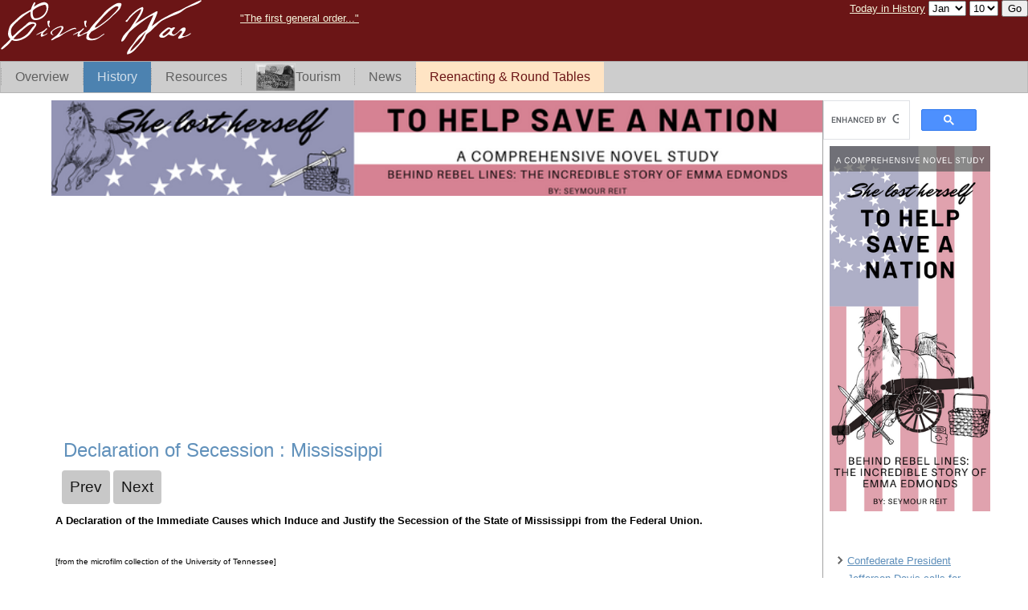

--- FILE ---
content_type: text/html; charset=utf-8
request_url: https://www.civilwar.com/history/significant-people-of-the-war/confederate-government/148335-declaration-of-secession-mississippi.html
body_size: 12443
content:
<!DOCTYPE html>
<html dir="ltr" lang="en-gb">
<head>
    <meta http-equiv="content-type" content="text/html; charset=utf-8" />
	<meta name="keywords" content="Declaration of Secession : Mississippi, Resources, Confederate Government" />
	<meta name="description" content="Declaration of Secession : Mississippi,Resources.Confederate Government" />
	<meta name="generator" content="Joomla! - Open Source Content Management" />
	<title>Declaration of Secession : Mississippi</title>
	<script type="application/json" class="joomla-script-options new">{"csrf.token":"4d498c23a4fd357039fee8aaacc665ac","system.paths":{"root":"","base":""}}</script>
	<script src="/media/jui/js/jquery.min.js?85b8155e98b89298059f137fcb14a1c7" type="text/javascript"></script>
	<script src="/media/jui/js/jquery-noconflict.js?85b8155e98b89298059f137fcb14a1c7" type="text/javascript"></script>
	<script src="/media/jui/js/jquery-migrate.min.js?85b8155e98b89298059f137fcb14a1c7" type="text/javascript"></script>
	<script src="/media/jui/js/bootstrap.min.js?85b8155e98b89298059f137fcb14a1c7" type="text/javascript"></script>
	<script src="/media/system/js/mootools-core.js?85b8155e98b89298059f137fcb14a1c7" type="text/javascript"></script>
	<script src="/media/system/js/core.js?85b8155e98b89298059f137fcb14a1c7" type="text/javascript"></script>
	<script src="/media/system/js/mootools-more.js?85b8155e98b89298059f137fcb14a1c7" type="text/javascript"></script>
	<script src="/media/system/js/caption.js?85b8155e98b89298059f137fcb14a1c7" type="text/javascript"></script>
	<script type="text/javascript">
jQuery(function($){ initTooltips(); $("body").on("subform-row-add", initTooltips); function initTooltips (event, container) { container = container || document;$(container).find(".hasTooltip").tooltip({"html": true,"container": "body"});} });jQuery(function($) {
			 $('.hasTip').each(function() {
				var title = $(this).attr('title');
				if (title) {
					var parts = title.split('::', 2);
					var mtelement = document.id(this);
					mtelement.store('tip:title', parts[0]);
					mtelement.store('tip:text', parts[1]);
				}
			});
			var JTooltips = new Tips($('.hasTip').get(), {"maxTitleChars": 50,"fixed": false});
		});jQuery(window).on('load',  function() {
				new JCaption('img.caption');
			});
	</script>

    <link rel="stylesheet" href="/templates/system/css/system.css" />
    <link rel="stylesheet" href="/templates/system/css/general.css" />
    <!-- Created by Artisteer v4.3.0.60745 -->
    
    
    <meta name="viewport" content="initial-scale = 1.0, maximum-scale = 1.0, user-scalable = no, width = device-width" />

    <!--[if lt IE 9]><script src="https://html5shiv.googlecode.com/svn/trunk/html5.js"></script><![endif]-->
    <link rel="stylesheet" href="/templates/menu_2015_09_01_2_column/css/template.css" media="screen" type="text/css" />
    <!--[if lte IE 7]><link rel="stylesheet" href="/templates/menu_2015_09_01_2_column/css/template.ie7.css" media="screen" /><![endif]-->
    <link rel="stylesheet" href="/templates/menu_2015_09_01_2_column/css/template.responsive.css" media="all" type="text/css" />


    <script>if ('undefined' != typeof jQuery) document._artxJQueryBackup = jQuery;</script>
<script src="/templates/menu_2015_09_01_2_column/jquery.js"></script>
    <script>jQuery.noConflict();</script>

    <script src="/templates/menu_2015_09_01_2_column/script.js"></script>
    <script src="/templates/menu_2015_09_01_2_column/script.responsive.js"></script>
    <script src="/templates/menu_2015_09_01_2_column/modules.js"></script>
        <script>if (document._artxJQueryBackup) jQuery = document._artxJQueryBackup;</script>
    <link rel="stylesheet" href="/templates/menu_2015_09_01_2_column/css/premierinternet.css" type="text/css" />
<script type='text/javascript'>
  (function() {
    var useSSL = 'https:' == document.location.protocol;
    var src = (useSSL ? 'https:' : 'http:') +
        '//www.googletagservices.com/tag/js/gpt.js';
    document.write('<scr' + 'ipt src="' + src + '"></scr' + 'ipt>');
  })();
</script>
<script async src="//pagead2.googlesyndication.com/pagead/js/adsbygoogle.js"></script>
<script>
     (adsbygoogle = window.adsbygoogle || []).push({
          google_ad_client: "ca-pub-3178631646405544",
          enable_page_level_ads: true
     });
</script>
</head>
<body>
<script>
  (function(i,s,o,g,r,a,m){i['GoogleAnalyticsObject']=r;i[r]=i[r]||function(){
  (i[r].q=i[r].q||[]).push(arguments)},i[r].l=1*new Date();a=s.createElement(o),
  m=s.getElementsByTagName(o)[0];a.async=1;a.src=g;m.parentNode.insertBefore(a,m)
  })(window,document,'script','//www.google-analytics.com/analytics.js','ga');
  ga('create', 'UA-3846634-1', 'auto');
  ga('send', 'pageview');
</script>
<div id="art-main">
<header class="art-header">
  <div style="width:100%;margin:auto;">
    <div style="max-width:260px;float:left;padding:0px;">
      <h1 class="art-headline">
        <a href="/"><img src="/images/headers/civilwar_new_white.png" style="width:100%;max-width:250px;"></a>
	  </h1>
    </div>
     <!-- begin nostyle -->
<div class="art-nostyle first-general-order">
<!-- begin nostyle content -->


<div class="custom first-general-order"  >
	<div style="text-align: center; max-width: 300px; margin: auto;"><a href="/558-uncategorised/148612-general-order-respecting-the-observance-of-the-sabbath.html"><br /></a><a href="/558-uncategorised/148612-general-order-respecting-the-observance-of-the-sabbath.html">"The first general order..."</a><a href="/558-uncategorised/148612-general-order-respecting-the-observance-of-the-sabbath.html"></a>
</div>
<!-- "The first general order issued by the Father of his Country after the Declaration of Independence indicates the spirit in which our institutions were founded and should ever be defended."--></div>
<!-- end nostyle content -->
</div>
<!-- end nostyle -->
		<div class="moduletable today_in_history">

		
			

<div class="custom today_in_history"  >
	<p> 
<FORM method='get' action='/today-in-history.html'><a href="/today-in-history.html?m=1&d=10" style="vertical-align:-5%;">Today in History</a>:<SELECT name="m" title="jump day" class="today-in-history">
<OPTION value='1'  SELECTED>Jan</OPTION>
<OPTION value='2' >Feb</OPTION>
<OPTION value='3' >Mar</OPTION>
<OPTION value='4' >Apr</OPTION>
<OPTION value='5' >May</OPTION>
<OPTION value='6' >Jun</OPTION>
<OPTION value='7' >Jul</OPTION>
<OPTION value='8' >Aug</OPTION>
<OPTION value='9' >Sep</OPTION>
<OPTION value='10' >Oct</OPTION>
<OPTION value='11' >Nov</OPTION>
<OPTION value='12' >Dec</OPTION>
</SELECT>
<SELECT name="d" class="today-in-history">
<OPTION value="1">1</OPTION>
<OPTION value="2">2</OPTION>
<OPTION value="3">3</OPTION>
<OPTION value="4">4</OPTION>
<OPTION value="5">5</OPTION>
<OPTION value="6">6</OPTION>
<OPTION value="7">7</OPTION>
<OPTION value="8">8</OPTION>
<OPTION value="9">9</OPTION>
<OPTION value="10" SELECTED>10</OPTION>
<OPTION value="11">11</OPTION>
<OPTION value="12">12</OPTION>
<OPTION value="13">13</OPTION>
<OPTION value="14">14</OPTION>
<OPTION value="15">15</OPTION>
<OPTION value="16">16</OPTION>
<OPTION value="17">17</OPTION>
<OPTION value="18">18</OPTION>
<OPTION value="19">19</OPTION>
<OPTION value="20">20</OPTION>
<OPTION value="21">21</OPTION>
<OPTION value="22">22</OPTION>
<OPTION value="23">23</OPTION>
<OPTION value="24">24</OPTION>
<OPTION value="25">25</OPTION>
<OPTION value="26">26</OPTION>
<OPTION value="27">27</OPTION>
<OPTION value="28">28</OPTION>
<OPTION value="29">29</OPTION>
<OPTION value="30">30</OPTION>
<OPTION value="31">31</OPTION>
</SELECT>
<INPUT type="submit" value="Go">
</FORM>
 
 
</p></div>

		</div>

	  </div>
    <div class="art-shapes">
    </div>

<nav class="art-nav pos1 pos28 pos29 top-menu-div">
    <div class="art-nav-inner">
		<div class="moduletable_menu">

		
			<ul class="art-hmenu top-menu"><li class="item-1059"><a class=" item-1509" href="/"><img class="art-menu-image" src="/images/menu_icons/CW_Logo.png" alt="Home" />Home</a></li><li class="item-62 deeper parent"><a href="/overview.html">Overview</a><ul><li class="item-44 deeper parent"><a href="/overview/causes.html">Causes</a><ul><li class="item-86"><a href="/overview/causes/economic.html">Economic</a></li><li class="item-46"><a href="/overview/causes/political.html">Political</a></li><li class="item-47"><a href="/overview/causes/slavery.html">Slavery</a></li><li class="item-1753"><a href="/overview/causes/states-rights.html">States Rights</a></li></ul></li><li class="item-55"><a href="/overview/timeline-18354.html">Timeline</a></li><li class="item-67 deeper parent"><a href="/overview/slavery.html">Slavery in Detail</a><ul><li class="item-83"><a href="/overview/slavery/history-of-slavery-20307.html">History of Slavery</a></li><li class="item-84"><a href="/overview/slavery/slavery-and-the-union-78613.html">Slavery and the Union</a></li><li class="item-85"><a href="/overview/slavery/african-american-soldiers-39065.html">African American Soldiers</a></li><li class="item-82"><a href="/overview/slavery/abolition-and-slavery-14497.html">Abolition and Slavery</a></li></ul></li></ul></li><li class="item-1467 active deeper parent"><a class=" active">History</a><ul><li class="item-3 deeper parent"><a href="/history/battles.html">Battles</a><ul><li class="item-48"><a href="/history/battles/battle-summaries-19937.html">Battle Summaries</a></li><li class="item-49"><a href="/history/battles/official-record-report-84543.html">Official Record Report</a></li><li class="item-51"><a href="/history/battles/battlefields-16272.html">Battlefields</a></li><li class="item-1034"><a href="/history/battles/personal-accounts.html">Personal Accounts</a></li></ul></li><li class="item-1484 active deeper parent"><a class=" active" href="/history/significant-people-of-the-war.html">Significant People of the War</a><ul><li class="item-1485"><a href="/history/significant-people-of-the-war/medal-of-honor-recipients.html">Medal of Honor Recipients</a></li><li class="item-1486"><a href="/history/significant-people-of-the-war/union-generals.html">Union Generals</a></li><li class="item-1487"><a href="/history/significant-people-of-the-war/union-women.html">Union Women</a></li><li class="item-1488"><a href="/history/significant-people-of-the-war/union-government.html">Union Government</a></li><li class="item-1489"><a href="/history/significant-people-of-the-war/union-others.html">Union Others</a></li><li class="item-1490"><a href="/history/significant-people-of-the-war/confederate-generals.html">Confederate Generals</a></li><li class="item-1491"><a href="/history/significant-people-of-the-war/confederate-women.html">Confederate Women</a></li><li class="item-1492 current active"><a class=" active" href="/history/significant-people-of-the-war/confederate-government.html">Confederate Government</a></li><li class="item-1493"><a href="/history/significant-people-of-the-war/confederate-others.html">Confederate Others</a></li></ul></li><li class="item-1494 deeper parent"><a class="separator">Order of Battle</a><ul><li class="item-286 deeper parent"><a class="separator">Union Forces</a><ul><li class="item-288"><a href="/history/order-of-battle/union-forces-31893/army-of-the-potomac-6512.html">Army of the Potomac</a></li><li class="item-25"><a href="/history/order-of-battle/union-forces-31893/union-navy.html">Union Navy</a></li></ul></li><li class="item-287 deeper parent"><a class="separator">Confederate Forces</a><ul><li class="item-68"><a href="/history/order-of-battle/confederate-forces-9041/confederate-navy.html">Confederate Navy</a></li></ul></li></ul></li><li class="item-15 deeper parent"><a href="/history/weapons-44543.html">Weapons</a><ul><li class="item-270"><a href="/history/weapons-44543/railroads-79476.html">Railroads</a></li><li class="item-271"><a href="/history/weapons-44543/small-arms-94493.html">Small Arms</a></li><li class="item-272"><a href="/history/weapons-44543/observation-balloons-13305.html">Observation Balloons</a></li></ul></li><li class="item-1511 deeper parent"><a>Religion</a><ul><li class="item-1512"><a href="/history/religion/sermons.html">Sermons</a></li></ul></li><li class="item-63 deeper parent"><a href="/history/soldier-life-85851.html">Soldier Life</a><ul><li class="item-28"><a href="/history/soldier-life-85851/music-6601.html">Music</a></li></ul></li></ul></li><li class="item-52 deeper parent"><a title="[col=180][col=300]" href="/resources.html">Resources</a><ul><li class="item-54 deeper parent"><a href="/resources/government-77630.html">Government Documents</a><ul><li class="item-282"><a href="/resources/government-77630/confederate-states-of-america-government-documents-65078.html">Confederate Documents</a></li></ul></li><li class="item-70"><a href="/resources/battle-map-27475.html">Battle Map</a></li><li class="item-6 deeper parent"><a href="/resources/forteachers-1812.html">For Teachers</a><ul><li class="item-95 deeper parent"><a class="separator">States Alabama to Florida</a><ul><li class="item-96 deeper parent"><a class="separator">Alabama</a><ul><li class="item-99"><a href="http://alex.state.al.us/browseallStand.php" target="_blank">Alabama Education Standards</a></li><li class="item-100 deeper parent"><a href="/resources/forteachers-1812/states-alabama-to-florida/alabama-57960/education-resources-66756.html">Education Resources</a><ul><li class="item-101"><a href="http://alex.state.al.us/index.php" target="_blank">Alabama Learning Exchange - ALEX</a></li></ul></li><li class="item-102"><a href="http://www.alsde.edu/html/home.asp" target="_blank">Alabama State Department of Education</a></li></ul></li><li class="item-103 deeper parent"><a class="separator">Alaska</a><ul><li class="item-154"><a href="http://www.eed.state.ak.us/standards/" target="_blank">Alaska  Education Standards</a></li><li class="item-155"><a href="http://www.eed.state.ak.us/" target="_blank">Alaska Department of Education &amp; Early Development</a></li></ul></li><li class="item-104 deeper parent"><a class="separator">Arizona</a><ul><li class="item-156"><a href="http://www.ade.state.az.us/standards/contentstandards.asp">Arizona Education Standards</a></li><li class="item-157"><a href="http://www.ade.state.az.us/">Arizona Department of Education Home Page</a></li></ul></li><li class="item-105 deeper parent"><a class="separator">Arkansas</a><ul><li class="item-158"><a href="http://arkansased.org/rules/rules_current.html">Arkansas Education Standards</a></li><li class="item-159 deeper parent"><a href="/resources/forteachers-1812/states-alabama-to-florida/arkansas-66130/education-resources-26708.html">Education Resources</a><ul><li class="item-160"><a href="http://www.soskids.arkansas.gov/" target="_blank">Arkansas - Traveler's Guide to Arkansas</a></li></ul></li><li class="item-161"><a href="http://arkansased.org/" target="_blank">Arkansas Department of Education - ArkansasEd.org</a></li></ul></li><li class="item-106 deeper parent"><a class="separator">California</a><ul><li class="item-162"><a href="http://www.cde.ca.gov/be/st/ss/" target="_blank">California Education Standards</a></li><li class="item-163"><a href="http://www.cde.ca.gov/" target="_blank">California Department of Education</a></li></ul></li><li class="item-107 deeper parent"><a class="separator">Colorado</a><ul><li class="item-164"><a href="http://www.cde.state.co.us/cdeassess/documents/OSA/k12_standards.html" target="_blank">Colorado Education Standards</a></li><li class="item-165"><a href="http://www.cde.state.co.us/" target="_blank">Colorado Department of Education Home Page</a></li></ul></li><li class="item-108 deeper parent"><a class="separator">Connecticut</a><ul><li class="item-166"><a href="http://www.sde.ct.gov/sde/cwp/view.asp?a=2618&amp;Q=320954&amp;sdePNavCtr=|#45443" target="_blank">Connecticut Education Standards</a></li><li class="item-167"><a href="http://www.sde.ct.gov/sde/site/default.asp" target="_blank">Connecticut State Department of Education</a></li></ul></li><li class="item-109 deeper parent"><a class="separator">Delaware</a><ul><li class="item-168"><a href="http://www.doe.k12.de.us/infosuites/staff/ci/" target="_blank">Delaware Education Standards</a></li><li class="item-169"><a href="http://www.doe.k12.de.us/" target="_blank">Delaware Department of Education [DEDOE Home]</a></li></ul></li><li class="item-110 deeper parent"><a class="separator">District of Columbia</a><ul><li class="item-170"><a href="http://www.k12.dc.us/Teachingandlearning/Standards_by_Subject_Area.htm" target="_blank">District of Columbia Education Standards</a></li><li class="item-171"><a href="http://www.k12.dc.us/" target="_blank">District of Columbia Public Schools (DCPS)</a></li></ul></li><li class="item-111 deeper parent"><a class="separator">Florida</a><ul><li class="item-172"><a href="http://www.floridastandards.org/index.aspx" target="_blank">Florida Education Standards</a></li><li class="item-173"><a href="http://www.fldoe.org/" target="_blank">Florida Department of Education Home</a></li></ul></li></ul></li><li class="item-1024 deeper parent"><a class="separator">States Georgia to Louisiana</a><ul><li class="item-112 deeper parent"><a class="separator">Georgia</a><ul><li class="item-174"><a href="http://www.georgiastandards.org/" target="_blank">Georgia Education Standards</a></li><li class="item-175"><a href="http://www.doe.k12.ga.us/" target="_blank">Georgia Department of Education</a></li></ul></li><li class="item-113 deeper parent"><a class="separator">Hawaii</a><ul><li class="item-176"><a href="http://www.hcps.k12.hi.us/" target="_blank">Hawaii Education Standards</a></li><li class="item-177"><a href="http://doe.k12.hi.us/index.html" target="_blank">Hawaii Public Schools</a></li><li class="item-178"><a href="http://www.hais.org/" target="_blank">Hawaii Association of Independent Schools (HAIS)</a></li></ul></li><li class="item-114 deeper parent"><a class="separator">Idaho</a><ul><li class="item-179"><a href="http://www.sde.idaho.gov/site/content_standards/" target="_blank">Idaho Education Standards</a></li><li class="item-180"><a href="http://www.sde.idaho.gov/" target="_blank">Idaho State Department of Education</a></li></ul></li><li class="item-115 deeper parent"><a class="separator">Illinois</a><ul><li class="item-181"><a href="http://www.isbe.state.il.us/ils/" target="_blank">Illinois Education Standards</a></li><li class="item-182"><a href="http://www.isbe.net/" target="_blank">Illinois State Board of Education Home Page</a></li></ul></li><li class="item-116 deeper parent"><a class="separator">Indiana</a><ul><li class="item-183"><a href="http://dc.doe.in.gov/Standards/AcademicStandards/index.shtml" target="_blank">Indiana Education Standards</a></li><li class="item-184"><a href="http://www.in.gov/education.htm" target="_blank">Indiana Department of Education &amp; Training</a></li></ul></li><li class="item-117 deeper parent"><a class="separator">Iowa</a><ul><li class="item-185"><a href="http://www.iowa.gov/educate/index.php?option=com_content&amp;task=view&amp;id=674&amp;Itemid=1249" target="_blank">Iowa Education Standards</a></li><li class="item-186"><a href="http://www.iowa.gov/educate/" target="_blank">Iowa Department of Education</a></li></ul></li><li class="item-118 deeper parent"><a class="separator">Kansas</a><ul><li class="item-187"><a href="http://www.ksde.org/Default.aspx?tabid=1678" target="_blank">Kansas Education Standards</a></li><li class="item-188"><a href="http://www.ksde.org/" target="_blank">Kansas Department of Educaiton</a></li></ul></li><li class="item-119 deeper parent"><a class="separator">Kentucky</a><ul><li class="item-189"><a href="http://www.education.ky.gov/KDE/Administrative+Resources/School+Improvement/Standards+and+Indicators+for+School+Improvement/" target="_blank">Kentucky Education Standards</a></li><li class="item-190"><a href="http://www.education.ky.gov/KDE/" target="_blank">Kentucky Department of Education</a></li></ul></li><li class="item-120 deeper parent"><a class="separator">Louisiana</a><ul><li class="item-191"><a href="http://www.doe.state.la.us/lde/saa/1819.html" target="_blank">Louisiana  Education Standards</a></li><li class="item-192"><a href="http://www.doe.state.la.us/" target="_blank">Louisiana Department of Education</a></li></ul></li></ul></li><li class="item-1025 deeper parent"><a class="separator">States Maine to Nevada</a><ul><li class="item-121 deeper parent"><a class="separator">Maine</a><ul><li class="item-193"><a href="http://www.maine.gov/education/standards.htm" target="_blank">Maine Education Standards</a></li><li class="item-194"><a href="http://www.maine.gov/education/index.shtml" target="_blank">Maine Department of Education</a></li></ul></li><li class="item-122 deeper parent"><a class="separator">Maryland</a><ul><li class="item-195"><a href="http://www.mdk12.org/instruction/curriculum/index.html" target="_blank">Maryland Education Standards</a></li><li class="item-196"><a href="http://www.marylandpublicschools.org/msde" target="_blank">Maryland State Department of Education</a></li><li class="item-197"><a href="http://www.mdk12.org/" target="_blank">Maryland School Improvement</a></li></ul></li><li class="item-123 deeper parent"><a class="separator">Massachusetts</a><ul><li class="item-198"><a href="http://www.doe.mass.edu/frameworks/current.html" target="_blank">Massachusetts Education Standards</a></li><li class="item-199"><a href="http://www.doe.mass.edu/" target="_blank">Massachusetts Department of Elementary and Secondary Education</a></li></ul></li><li class="item-124 deeper parent"><a class="separator">Michigan</a><ul><li class="item-200"><a href="http://www.michigan.gov/mde/0,1607,7-140-28753---,00.html" target="_blank">Michigan Education Standards</a></li><li class="item-203"><a href="http://www.michigan.gov/mde/" target="_blank">Michigan Department of Education</a></li></ul></li><li class="item-125 deeper parent"><a class="separator">Minnesota</a><ul><li class="item-202"><a href="http://education.state.mn.us/MDE/Academic_Excellence/Academic_Standards/index.html" target="_blank">Minnesota Education Standards</a></li><li class="item-204"><a href="http://education.state.mn.us/MDE/index.html" target="_blank">Minnesota Department of Education</a></li></ul></li><li class="item-126 deeper parent"><a class="separator">Mississippi</a><ul><li class="item-205"><a href="http://www.mde.k12.ms.us/acad/id/curriculum/Curr.htm" target="_blank">Mississippi Education Standards</a></li><li class="item-206"><a href="http://www.mde.k12.ms.us/" target="_blank">Mississippi Department of Education</a></li></ul></li><li class="item-127 deeper parent"><a class="separator">Missouri</a><ul><li class="item-207"><a href="http://www.dese.mo.gov/standards/" target="_blank">Missouri Education Standards</a></li><li class="item-208"><a href="http://www.dese.mo.gov/" target="_blank">Missouri Department of Elementary and Secondary Education</a></li></ul></li><li class="item-128 deeper parent"><a class="separator">Montana</a><ul><li class="item-209"><a href="http://www.opi.state.mt.us/Accred/cStandards.html" target="_blank">Montana Education Standards</a></li><li class="item-210"><a href="http://www.opi.state.mt.us/" target="_blank">Montana Office of Public Instruction</a></li></ul></li><li class="item-129 deeper parent"><a class="separator">Nebraska</a><ul><li class="item-211"><a href="http://www.nde.state.ne.us/ndestandards/AcademicStandards.htm" target="_blank">Nebraska Education Standards</a></li><li class="item-212"><a href="http://www.nde.state.ne.us/" target="_blank">Nebraska Department of Education</a></li></ul></li><li class="item-130 deeper parent"><a class="separator">Nevada</a><ul><li class="item-213"><a href="http://www.doe.nv.gov/standards.html" target="_blank">Nevada Education Standards</a></li><li class="item-214"><a href="http://nde.doe.nv.gov/" target="_blank">Nevada Department of Education</a></li></ul></li></ul></li><li class="item-1026 deeper parent"><a class="separator">States New Hampshire to Oregon</a><ul><li class="item-131 deeper parent"><a class="separator">New Hampshire</a><ul><li class="item-215"><a href="http://www.nheon.org/frameworks/matrix.php" target="_blank">New Hampshire Education Standards</a></li><li class="item-216"><a href="http://www.ed.state.nh.us/education/" target="_blank">New Hampshire Department of Education</a></li></ul></li><li class="item-132 deeper parent"><a class="separator">New Jersey</a><ul><li class="item-217"><a href="http://www.state.nj.us/education/cccs/" target="_blank">New Jersey Education Standards</a></li><li class="item-218"><a href="http://www.state.nj.us/education/" target="_blank">New Jersey Department of Education</a></li></ul></li><li class="item-133 deeper parent"><a class="separator">New Mexico</a><ul><li class="item-219"><a href="http://www.ped.state.nm.us/nmStandards.html" target="_blank">New Mexico Education Standards</a></li><li class="item-220"><a href="http://www.ped.state.nm.us/" target="_blank">New Mexico Public Education Department</a></li></ul></li><li class="item-134 deeper parent"><a class="separator">New York</a><ul><li class="item-221"><a href="http://www.emsc.nysed.gov/deputy/Documents/learnstandards.htm" target="_blank">New York Education Standards</a></li><li class="item-222"><a href="http://www.emsc.nysed.gov/" target="_blank">New York State Elementary, Middle, Secondary and Continuing Education</a></li></ul></li><li class="item-135 deeper parent"><a class="separator">North Carolina</a><ul><li class="item-223"><a href="http://www.ncpublicschools.org/curriculum/" target="_blank">North Carolina Education Standards</a></li><li class="item-224"><a href="http://www.ncpublicschools.org/" target="_blank">North Carolina Public Schools</a></li></ul></li><li class="item-136 deeper parent"><a class="separator">North Dakota</a><ul><li class="item-225"><a href="http://www.dpi.state.nd.us/standard/content.shtm" target="_blank">North Dakota Education Standards</a></li><li class="item-226"><a href="http://www.nd.gov/category.htm?id=70" target="_blank">North Dakota State Government - Education</a></li></ul></li><li class="item-137 deeper parent"><a class="separator">Ohio</a><ul><li class="item-227"><a href="http://www.ode.state.oh.us/GD/Templates/Pages/ODE/ODEDetail.aspx?Page=3&amp;TopicRelationID=1222&amp;Content=56203" target="_blank">Ohio Education Standards</a></li><li class="item-228"><a href="http://esb.ode.state.oh.us/" target="_blank">Ohio Educator Standards Board</a></li><li class="item-229"><a href="http://www.ode.state.oh.us/" target="_blank">Ohio Department of Education</a></li></ul></li><li class="item-138 deeper parent"><a class="separator">Oklahoma</a><ul><li class="item-230"><a href="http://www.ok.gov/3518/2677/2723/" target="_blank">Oklahoma Education Standards</a></li><li class="item-231"><a href="http://www.ok.gov/3518/" target="_blank">Oklahoma Department of Education</a></li><li class="item-232"><a href="http://www.ok.gov/3518/2677/" target="_blank">Oklahoma K-12 Education</a></li></ul></li><li class="item-139 deeper parent"><a class="separator">Oregon</a><ul><li class="item-233"><a href="http://www.ode.state.or.us/search/results/?id=53" target="_blank">Oregon Education Standards</a></li><li class="item-234"><a href="http://www.ode.state.or.us/" target="_blank">Oregon Department of Education</a></li></ul></li></ul></li><li class="item-1027 deeper parent"><a class="separator">States Pennsylvania to Utah</a><ul><li class="item-140 deeper parent"><a class="separator">Pennsylvania</a><ul><li class="item-235"><a href="http://www.pacode.com/secure/data/022/chapter4/s4.83.html" target="_blank">Pennsylvania Education Standards</a></li><li class="item-236"><a href="http://www.pde.state.pa.us/pde_internet/site/default.asp" target="_blank">Pennsylvania Department of Education</a></li></ul></li><li class="item-141 deeper parent"><a class="separator">Rhode Island</a><ul><li class="item-237"><a href="http://www.ride.ri.gov/instruction/stand_frameworks_default.aspx" target="_blank">Rhode Island Education Standards</a></li><li class="item-238"><a href="http://www.ride.ri.gov/" target="_blank">Rhode Island Department of Elementary and Secondary Education</a></li></ul></li><li class="item-142 deeper parent"><a class="separator">South Carolina</a><ul><li class="item-239"><a href="http://ed.sc.gov/agency/Standards-and-Learning/Academic-Standards/old/cso/" target="_blank">South Carolina Education Standards</a></li><li class="item-240"><a href="http://ed.sc.gov/" target="_blank">South Carolina Department of Education</a></li></ul></li><li class="item-143 deeper parent"><a class="separator">South Dakota</a><ul><li class="item-241"><a href="http://doe.sd.gov/contentstandards/" target="_blank">South Dakota Education Standards</a></li><li class="item-242"><a href="http://doe.sd.gov/" target="_blank">South Dakota Department of Education</a></li></ul></li><li class="item-144 deeper parent"><a class="separator">Tennessee</a><ul><li class="item-243"><a href="http://www.state.tn.us/education/ci/curriculum.shtml" target="_blank">Tennessee Education Standards</a></li><li class="item-244"><a href="http://www.state.tn.us/education/" target="_blank">Tennessee Department of Education Home Page</a></li></ul></li><li class="item-145 deeper parent"><a class="separator">Texas</a><ul><li class="item-245"><a href="http://www.tea.state.tx.us/teks/" target="_blank">Texas Education Standards</a></li><li class="item-246"><a href="http://www.tea.state.tx.us/" target="_blank">Texas Education Agency</a></li></ul></li><li class="item-146 deeper parent"><a class="separator">Utah</a><ul><li class="item-247"><a href="http://www.uen.org/core/" target="_blank">Utah Education Standards</a></li><li class="item-248"><a href="http://www.schools.utah.gov/curr/core/" target="_blank">Utah Core Curriculum</a></li><li class="item-249"><a href="http://www.schools.utah.gov/" target="_blank">Utah State Office of Education - USOE</a></li></ul></li></ul></li><li class="item-1028 deeper parent"><a class="separator">States Vermont to Wyoming</a><ul><li class="item-147 deeper parent"><a class="separator">Vermont</a><ul><li class="item-250"><a href="http://education.vermont.gov/new/html/pubs/framework.html" target="_blank">Vermont Education Standards</a></li><li class="item-251"><a href="http://education.vermont.gov/" target="_blank">Vermont Department of Education</a></li></ul></li><li class="item-148 deeper parent"><a class="separator">Virginia</a><ul><li class="item-252"><a href="http://www.doe.virginia.gov/VDOE/Superintendent/Sols/home.shtml" target="_blank">Virginia Education Standards</a></li><li class="item-253"><a href="http://www.doe.virginia.gov/" target="_blank">Virginia Department of Education</a></li></ul></li><li class="item-149 deeper parent"><a class="separator">Washington</a><ul><li class="item-254"><a href="http://www.k12.wa.us/CurriculumInstruct/EALR_GLE.aspx" target="_blank">Washington Education Standards</a></li><li class="item-255"><a href="http://www.k12.wa.us/" target="_blank">Washington Office of Superintendent of Public Instruction</a></li></ul></li><li class="item-150 deeper parent"><a class="separator">West Virginia</a><ul><li class="item-256"><a href="http://wveis.k12.wv.us/Teach21/public/cso/cso.cfm" target="_blank">West Virginia Education Standards</a></li><li class="item-257"><a href="http://www.wv.gov/education/students/Pages/default.aspx" target="_blank">West Virginia Department of Education</a></li></ul></li><li class="item-151 deeper parent"><a class="separator">Wisconsin</a><ul><li class="item-258"><a href="http://dpi.wi.gov/sig/assessment/index.html" target="_blank">Wisconsin Education Standards</a></li><li class="item-259"><a href="http://dpi.wi.gov/index.html" target="_blank">Wisconsin Department of Public Instruction</a></li></ul></li><li class="item-152 deeper parent"><a class="separator">Wyoming</a><ul><li class="item-260"><a href="http://www.k12.wy.us/SAA/standards.asp" target="_blank">Wyoming Education Standards</a></li><li class="item-261"><a href="http://www.k12.wy.us/index.asp" target="_blank">Wyoming Department of Education</a></li></ul></li></ul></li><li class="item-262"><a href="/resources/forteachers-1812/lesson-plans.html">Lesson Plans</a></li><li class="item-263"><a href="/resources/forteachers-1812/using-civilwarcom-as-a-reference-50122.html">Using CivilWar.com as a Reference</a></li></ul></li><li class="item-1583"><a href="/resources/links.html">Links</a></li><li class="item-1495 deeper parent"><a href="/resources/reference-material.html">Reference Material</a><ul><li class="item-1080 deeper parent"><a href="/resources/reference-material/official-record.html">Official Record</a><ul><li class="item-1081"><a href="/resources/reference-material/official-record/campaigns.html">Browse Record by Campaigns</a></li></ul></li><li class="item-1498"><a href="/resources/reference-material/dyer-s-compendium.html">Dyer's Compendium</a></li><li class="item-1499"><a href="/resources/reference-material/harper-s-weekly.html">Harper's Weekly</a></li><li class="item-1501"><a href="/resources/reference-material/1860-census.html">1860 Census</a></li><li class="item-283"><a href="/resources/reference-material/regimental-and-other-histories-69780.html">Regimental and Other Histories</a></li><li class="item-1504"><a href="/resources/reference-material/fox-s-regimental-losses-in-the-american-civil-war.html">Fox's Regimental Losses In The American Civil War</a></li><li class="item-53"><a href="/resources/reference-material/letters.html">Letters</a></li><li class="item-58 deeper parent"><a href="/resources/reference-material/benson-j-lossing-s-histories.html">Lossing's Histories</a><ul><li class="item-1509"><a href="/resources/reference-material/benson-j-lossing-s-histories/lossing-s-pictorial-history-of-the-united-states.html">Lossing's Pictorial History of the United States</a></li></ul></li><li class="item-1029 deeper parent"><a class="separator">E-Books</a><ul><li class="item-1030"><a href="/resources/reference-material/e-books/detailed-minutiae-of-solder-life-in-the-army-of-northern-virginia-1861-1865.html">Detailed Minutiae of Solder Life in the Army of Northern Virginia, 1861-1865</a></li><li class="item-1031"><a href="/resources/reference-material/e-books/the-american-indian-as-participant-in-the-civil-war.html">The American Indian as Participant in the Civil War</a></li><li class="item-1032"><a href="/resources/reference-material/e-books/army-life-in-a-black-regiment.html">Army Life in a Black Regiment</a></li><li class="item-1033"><a href="/resources/reference-material/e-books/war-from-the-inside.html">War from the Inside</a></li><li class="item-1689"><a href="/resources/reference-material/e-books/history-of-the-eighty-sixth-regiment-illinois-volunteer-infantry-during-its-term-of-service.html">History of the Eighty-sixth Regiment, Illinois Volunteer Infantry, during its term of service</a></li></ul></li><li class="item-65"><a href="/resources/reference-material/history-of-the-united-states-by-e-benjamin-andrews-volume-iii-1499.html">History of the United States by E. Benjamin Andrews Volume III</a></li><li class="item-66"><a href="/resources/reference-material/history-of-the-united-states-by-e-benjamin-andrews-volume-iv-19781.html">History of the United States by E. Benjamin Andrews Volume IV</a></li></ul></li><li class="item-21"><a href="/resources/photographs-45234.html">Photographs</a></li><li class="item-1814"><a href="/resources/the-photographic-history-of-the-civil-war.html">The Photographic History of the Civil War</a></li></ul></li><li class="item-17 deeper parent"><a href="/travel.html"><img class="art-menu-image" src="/images/menu_icons/HW_Wagon.png" alt="Tourism" />Tourism</a><ul><li class="item-32"><a href="/travel/monuments-42480.html">Monuments</a></li><li class="item-37"><a href="/travel/battlefields-38107.html">Battlefields</a></li><li class="item-33"><a href="/travel/cemeteries-35597.html">Cemeteries</a></li><li class="item-35"><a href="/travel/forts-27138.html">Forts</a></li></ul></li><li class="item-5"><a href="/news.html">News</a></li><li class="item-1468 deeper parent"><a class="menu_reenacting">Reenacting &amp; Round Tables</a><ul><li class="item-1469"><a href="/reenacting-round-tables/civil-war-round-tables.html">Civil War Round Tables</a></li></ul></li></ul>
		</div>

	        </div>
    </nav>

</header>
<div class="margins5">
<div class="art-sheet clearfix">
            <div class="art-layout-wrapper">
                <div class="art-content-layout">
                    <div class="art-content-layout-row">
                        <div class="art-layout-cell art-content">
<!-- begin nostyle -->
<div class="art-nostyle top_banner">
<!-- begin nostyle content -->
<div class="bannergroup top_banner">

	<div class="banneritem">
																																																																			<a
							href="/component/banners/click/444.html" target="_blank" rel="noopener noreferrer"
							title="Smart Simple Behind Rebel Lines top">
							<img
								src="https://www.civilwar.com/images/banners/Behind_Rebel_Lines_Long_Banner_Ad.png"
								alt="Novel study: Behind Rebel Lines"
																							/>
						</a>
																<div class="clr"></div>
	</div>

</div>
<!-- end nostyle content -->
</div>
<!-- end nostyle -->
<article class="art-post art-messages"><div class="art-postcontent clearfix">
<div id="system-message-container">
</div></div></article><div class="item-page" itemscope itemtype="https://schema.org/Article"><article class="art-post"><h2 class="art-postheader"><a href="/history/significant-people-of-the-war/confederate-government/148335-declaration-of-secession-mississippi.html">Declaration of Secession : Mississippi</a></h2><div class="art-postcontent clearfix"><div class="art-pager"><a class="hasTip" title="Declaration of Secession : Georgia" aria-label="Previous article: Declaration of Secession : Georgia" href="/history/significant-people-of-the-war/confederate-government/148334-declaration-of-secession-georgia.html" rel="prev">
			<span class="icon-chevron-left" aria-hidden="true"></span> <span aria-hidden="true">Prev</span>		</a><a class="hasTip" title="Declaration of Secession : South Carolina" aria-label="Next article: Declaration of Secession : South Carolina" href="/history/significant-people-of-the-war/confederate-government/148336-declaration-of-secession-south-carolina.html" rel="next">
			<span aria-hidden="true">Next</span> <span class="icon-chevron-right" aria-hidden="true"></span>		</a></div><div class="art-article"><strong><font color="#000000" size="2">A Declaration of the Immediate Causes which Induce and Justify the Secession of the State of Mississippi from the Federal Union.</font></strong><font color="#000000" size="1"> <br />
<br />
[from the microfilm collection of the University of Tennessee] <br />
<br />
In the momentous step which our State has taken of dissolving its connection with the government of which we so long formed a part, it is but just that we should declare the prominent reasons which have induced our course. <br />
<br />
Our position is thoroughly identified with the institution of slavery-- the greatest material interest of the world. Its labor supplies the product which constitutes by far the largest and most important portions of commerce of the earth. These products are peculiar to the climate verging on the tropical regions, and by an imperious law of nature, none but the black race can bear exposure to the tropical sun. These products have become necessities of the world, and a blow at slavery is a blow at commerce and civilization. That blow has been long aimed at the institution, and was at the point of reaching its consummation. There was no choice left us but submission to the mandates of abolition, or a dissolution of the Union, whose principles had been subverted to work out our ruin. <br />
<br />
That we do not overstate the dangers to our institution, a reference to a few facts will sufficiently prove. <br />
<br />
The hostility to this institution commenced before the adoption of the Constitution, and was manifested in the well-known Ordinance of 1787, in regard to the Northwestern Territory. <br />
<br />
The feeling increased, until, in 1819-20, it deprived the South of more than half the vast territory acquired from France. <br />
<br />
The same hostility dismembered Texas and seized upon all the territory acquired from Mexico. <br />
<br />
It has grown until it denies the right of property in slaves, and refuses protection to that right on the high seas, in the Territories, and wherever the government of the United States had jurisdiction. <br />
<br />
It refuses the admission of new slave States into the Union, and seeks to extinguish it by confining it within its present limits, denying the power of expansion. <br />
<br />
It tramples the original equality of the South under foot. <br />
<br />
It has nullified the Fugitive Slave Law in almost every free State in the Union, and has utterly broken the compact which our fathers pledged their faith to maintain. <br />
<br />
It advocates negro equality, socially and politically, and promotes insurrection and incendiarism in our midst. <br />
<br />
It has enlisted its press, its pulpit and its schools against us, until the whole popular mind of the North is excited and inflamed with prejudice. <br />
<br />
It has made combinations and formed associations to carry out its schemes of emancipation in the States and wherever else slavery exists. <br />
<br />
It seeks not to elevate or to support the slave, but to destroy his present condition without providing a better. <br />
<br />
It has invaded a State, and invested with the honors of martyrdom the wretch whose purpose was to apply flames to our dwellings, and the weapons of destruction to our lives. <br />
<br />
It has broken every compact into which it has entered for our security. <br />
<br />
It has given indubitable evidence of its design to ruin our agriculture, to prostrate our industrial pursuits and to destroy our social system. <br />
<br />
It knows no relenting or hesitation in its purposes; it stops not in its march of aggression, and leaves us no room to hope for cessation or for pause. <br />
<br />
It has recently obtained control of the Government, by the prosecution of its unhallowed schemes, and destroyed the last expectation of living together in friendship and brotherhood. <br />
<br />
Utter subjugation awaits us in the Union, if we should consent longer to remain in it. It is not a matter of choice, but of necessity. We must either submit to degradation, and to the loss of property worth four billions of money, or we must secede from the Union framed by our fathers, to secure this as well as every other species of property. For far less cause than this, our fathers separated from the Crown of England. <br />
<br />
Our decision is made. We follow their footsteps. We embrace the alternative of separation; and for the reasons here stated, we resolve to maintain our rights with the full consciousness of the justice of our course, and the undoubting belief of our ability to maintain it. </font> </div></div></article></div><!-- begin nostyle -->
<div class="art-nostyle">
<h3>Related Articles</h3>
<!-- begin nostyle content -->
<ul class="relateditems mod-list">
<li>
	<a href="/history/religion/sermons/148241-guilt-modified-by-ignorance-anti-slavery-duties.html">
				GUILT MODIFIED BY IGNORANCE--ANTI-SLAVERY DUTIES</a>
</li>
<li>
	<a href="/history/battles/official-record-report-84543/2010-enclosures-to-general-scholfield-s-summary-of-william-quantrill-s-attack-on-lawrence-kansas.html">
				Enclosures to General Scholfield's Summary of William Quantrill's attack on Lawrence Kansas</a>
</li>
<li>
	<a href="/history/battles/official-record-report-84543/2013-brigadier-general-thomas-ewing-s-report-on-william-quantrill-s-raid-on-lawrence-kansas.html">
				Brigadier General Thomas Ewing's Report on William Quantrill's raid on Lawrence Kansas</a>
</li>
<li>
	<a href="/history/battles/official-record-report-84543/2009-general-schofield-s-summary-of-quantrill-s-raid-on-lawrence-kansas.html">
				General Schofield's Summary of Quantrill's Raid on Lawrence Kansas</a>
</li>
<li>
	<a href="/history/significant-people-of-the-war/26-confederate-government-84348/146789-jefferson-davis.html">
				Jefferson Davis</a>
</li>
</ul>
<!-- end nostyle content -->
</div>
<!-- end nostyle -->



                        </div>
                        <div class="art-layout-cell art-sidebar1">
		<div class="moduletable">

		
			

<div class="custom"  >
	<script>
  (function() {
    var cx = 'partner-pub-3178631646405544:2395485161';
    var gcse = document.createElement('script');
    gcse.type = 'text/javascript';
    gcse.async = true;
    gcse.src = 'https://cse.google.com/cse.js?cx=' + cx;
    var s = document.getElementsByTagName('script')[0];
    s.parentNode.insertBefore(gcse, s);
  })();
</script>
<gcse:searchbox-only></gcse:searchbox-only></div>

		</div>

	<div class="art-block clearfix"><div class="art-blockcontent"><div class="bannergroup">

	<div class="banneritem">
																																																																			<a href="/component/banners/click/447.html" target="_blank" rel="noopener noreferrer"
							title="Smart Simple Behind Rebel Lines right">
							<img src="https://www.civilwar.com/images/banners/Behind_Rebel_Lines_Ad_3.png"
								alt="Novel study: Behind Rebel Lines"
																							/>
						</a>
																<div class="clr"></div>
	</div>

</div></div></div><div class="art-block clearfix"><div class="art-blockcontent"><div class="bannergroup">


</div></div></div><div class="art-block clearfix"><div class="art-blockcontent"><div class="bannergroup">


</div></div></div><div class="art-block clearfix"><div class="art-blockcontent"><div class="custom"  >
	<p> 
<ul><li style='width:auto;'><a href='/component/content/article.html?id=278055'>Confederate President Jefferson Davis calls for March 27 to be a day of fasting, humiliation, and prayer.</a></li><li style='width:auto;'><a href='/component/content/article.html?id=278028'>Following the Underground Railroad Route By Bicycle</a></li><li style='width:auto;'><a href='/component/content/article.html?id=278037'>March is Women's History Month! Read the fascinating accounts of women spies hiding coded messages in women's hair, conductors of the Underground Railroad, soldiers disguised as men, surgeons, and advisors to the President!</a></li><li style='width:auto;'><a href='/component/content/article.html?id=278027'>Teachers tackle race, economic disparity and history</a></li><li style='width:auto;'><a href='/component/content/article.html?id=278026'>The President's Hymn: 'Give Thanks All Ye People'</a></li><li style='width:auto;'><a href='/component/content/article.html?id=278024'>Thanksgiving Day during the Civil War</a></li><li style='width:auto;'><a href='/component/content/article.html?id=278025'>Lincoln’s Thanksgiving proclamation in a divided time: ‘one heart and one voice by the whole American People’</a></li><li style='width:auto;'><a href='/component/content/article.html?id=278023'>What Abraham Lincoln found reading the Book of Job amid civil war</a></li><li style='width:auto;'><a href='/component/content/article.html?id=278022'>Civil War stories on display at Lincoln Highway museum in Unity</a></li><li style='width:auto;'><a href='/component/content/article.html?id=278021'>Who was Henry Benning, for whom Fort Benning in Columbus was named?</a></li><li style='width:auto;'><a href='/component/content/article.html?id=278020'>Fort Gordon Army Base: Who was John Brown Gordon?</a></li><li style='width:auto;'><a href='/component/content/article.html?id=278019'>From the Civil War to the football field, we have been celebrating the wrong values</a></li><li style='width:auto;'><a href='/component/content/article.html?id=278018'>History and Healing: Removing Controversial Artifacts from the Civic Landscape</a></li><li style='width:auto;'><a href='/component/content/article.html?id=278017'>How to Reframe the Civil War in the Classroom</a></li><li style='width:auto;'><a href='/component/content/article.html?id=278016'>Man scores Abraham Lincoln autograph in box of trading cards</a></li><li style='width:auto;'><a href='/component/content/article.html?id=278015'>Native Americans' role in the Civil War</a></li><li style='width:auto;'><a href='/component/content/article.html?id=278014'>Abraham Lincoln Healed a Divided Nation. We Should Heed His Words Today.</a></li><li style='width:auto;'><a href='/component/content/article.html?id=278012'>An escaped slave was the 'Florence Nightingale’ of Indiana's Civil War regiment</a></li><li style='width:auto;'><a href='/component/content/article.html?id=278011'>A Southern Democrat survived impeachment trap and came to be in charge of Reconstruction</a></li><li style='width:auto;'><a href='/component/content/article.html?id=278010'>New Statue Unveiled In Response To Richmond's Confederate Monuments</a></li></ul> 
</p></div></div></div>



                        </div>

                    </div>
                </div>
            </div>


    </div>
<footer class="art-footer">
  <div class="art-footer-inner">
<nav class="">
    <div class=""><div class="art-vmenublock clearfix"><div class="art-vmenublockcontent"><ul class="menu footer-menu" id=" footer-menu-id"><li class="item-88"><a href="/advertise-14238.html">Advertise</a></li><li class="item-1538"><a href="/about-us.html">About Us</a></li></ul></div></div></div>
</nav>
<p>Copyright © 2019. All Rights Reserved.</p>
    <p class="art-page-footer">
        <span id="art-footnote-links">Web Site maintained by AKW Squared, Inc.</span>
    </p>
  </div>
</footer>

</div>
<script type='text/javascript'>
  jQuery(document).ready(function(){ 
    if (jQuery(window).width() > 400){
    var divsToHide = document.getElementsByClassName("item-1509");
    for(var i = 0; i < divsToHide.length; i++){
        divsToHide[i].style.display = "none"; 
    }
    }
  });
</script>
</div>
</body>
</html>


--- FILE ---
content_type: text/html; charset=utf-8
request_url: https://www.google.com/recaptcha/api2/aframe
body_size: 113
content:
<!DOCTYPE HTML><html><head><meta http-equiv="content-type" content="text/html; charset=UTF-8"></head><body><script nonce="h1tPVplwN4rr5kK3oW60pg">/** Anti-fraud and anti-abuse applications only. See google.com/recaptcha */ try{var clients={'sodar':'https://pagead2.googlesyndication.com/pagead/sodar?'};window.addEventListener("message",function(a){try{if(a.source===window.parent){var b=JSON.parse(a.data);var c=clients[b['id']];if(c){var d=document.createElement('img');d.src=c+b['params']+'&rc='+(localStorage.getItem("rc::a")?sessionStorage.getItem("rc::b"):"");window.document.body.appendChild(d);sessionStorage.setItem("rc::e",parseInt(sessionStorage.getItem("rc::e")||0)+1);localStorage.setItem("rc::h",'1768063722509');}}}catch(b){}});window.parent.postMessage("_grecaptcha_ready", "*");}catch(b){}</script></body></html>

--- FILE ---
content_type: text/css
request_url: https://www.civilwar.com/templates/menu_2015_09_01_2_column/css/premierinternet.css
body_size: 2679
content:

.art-headline{
  position:relative !important;
  top:0px !important;
}
.art-header {
  height:auto;
  padding:0px;
  background:#6B1516;
  width:100%;
  position: fixed;
  z-index:500;
}
.art-header > div{
  width:100% !important;
  /*max-width:1200px !important; */
}
.art-nav {
  background: rgba(200, 200, 200, 0.9) none repeat scroll 0 0;
  bottom: -39px;
  position:absolute;
  z-index:100;
}
.art-headline, .art-headline a, .art-headline a:link, .art-headline a:visited, .art-headline a:hover {
  color: #FFFFFF !important;
}
.finder-premier {
  clear: right;
  display: inline-block;
  float: right;
  margin-left: auto;
  margin-right: 0%;
  position: relative !important;
  z-index:2000;
  background:Bisque;
  padding:2px;
}

.first-general-order, .first-general-order a, .first-general-order a:link, .first-general-order a:visited, .first-general-order a:hover {
  color:Beige;
}
.first-general-order {
  position: relative !important;
  display:inline-block;
  min-width:250px;
  text-align:center;
/*  clear:left; */
  word-wrap: break-word;
  margin:auto;
  z-index:2000;
}
.today_in_history a, .today_in_history a:link, .today_in_history a:visited, .today_in_history a:hover {
  color:Beige;
}
.today_in_history {
  position:relative !important;
  display:inline-block;
/*  margin-top:2px; */
  min-width:200px;
/*  top:2%; */
  float:right;
  margin-right:0%;
  clear:right;
  z-index:2001;
}
.pos28 {
  width:100% !important;
/*  max-width:1380px; */
}
.margins5 {
  margin-left:5%;
  margin-right:5%;
  margin-top:125px;
}
.moduletable_menu {
  margin: 0 auto;
}
.desktop .art-nav-inner {
  width:100% !important;
/*  max-width:1200px; */
}
.top-menu{
  width:100% !important;
/*  max-width:1200px; */
}
.top-menu-div {
  border-left-style:solid;
  border-left-width:1px;
  border-left-color:#BABABA;
  border-right-style:solid;
  border-right-width:1px;
  border-right-color:#BABABA;
}
.menu_forum {
  color:#6B1516 !important;
  background:#FFE4C4 !important;
}
.menu_forum > a:active {
  color:#6B1516 !important;
  background:#FFE4C4 !important;
}
.art-menu-image{
  vertical-align: middle;
  max-height:35px !important;
}
.menu_reenacting {
  color:#6B1516 !important;
  background:#FFE4C4 !important;
}
.menu_reenacting > a:active {
  color:#6B1516 !important;
  background:#FFE4C4 !important;
}
ul.top-menu > li {
}
ul.top-menu {
  float:left;
/*  border-left-style:solid;
  border-left-width:1px;
  border-left-color:#BABABA;
  border-right-style:solid;
  border-right-width:1px;
  border-right-color:#BABABA;*/
}
.art-sheet{
  width:100% !important;
/*  max-width:1380px !important; */
}

.bannergroup {
/*
  margin-right: 5%;
  width:95%;
*/
/*  max-height:auto; */
}


  @media all and (min-width: 50px)   { .banneritem a > img   { max-width: 100% !important;  } }
  @media all and (min-width: 100px)  { .banneritem a > img   { max-width: 100% !important;  } }
  @media all and (min-width: 200px)  { .banneritem a > img   { max-width: 100% !important;  } }
  @media all and (min-width: 300px)  { .banneritem a > img   { max-width: 100% !important;  } }
  @media all and (min-width: 400px)  { .banneritem a > img   { max-width: 100% !important;  } }
  @media all and (min-width: 500px)  { .banneritem a > img   { max-width: 100% !important;  } }
  @media all and (min-width: 600px)  { .banneritem a > img   { max-width: 100% !important;  } }
  @media all and (min-width: 700px)  { .banneritem a > img   { max-width: 100% !important;  } }
  @media all and (min-width: 800px)  { .banneritem a > img   { max-width: 100% !important;  } }
  @media all and (min-width: 900px)  { .banneritem a > img   { max-width:200px !important;  } }
  @media all and (min-width: 1000px) { .banneritem a > img   { max-width:200px !important;  } }
  @media all and (min-width: 1100px) { .banneritem a > img   { max-width:200px !important;  } }
  @media all and (min-width: 1200px) { .banneritem a > img   { max-width:200px !important;  } }
  @media all and (min-width: 1300px) { .banneritem a > img   { max-width:200px !important;  } }
  @media all and (min-width: 1400px) { .banneritem a > img   { max-width:200px !important;  } }
  @media all and (min-width: 1500px) { .banneritem a > img   { max-width:200px !important;  } }
  @media all and (min-width: 1500px) { .banneritem a > img   { max-width:200px !important;  } }
  @media all and (min-width: 1600px) { .banneritem a > img   { max-width:200px !important;  } }
  @media all and (min-width: 1700px) { .banneritem a > img   { max-width:200px !important;  } }


#army_history div > a > img {
  min-width:200px !important;
}

.art-responsive-embed > object {
  width:100% !important;
  min-width:200px;
}
.art-responsive-embed > embed {
  width:100% !important;
  min-width:200px;
}
.top_banner > .banneritem a > img {
    max-width: 100% !important;
    width:100% !important;
    height: 100%;

}

.responsive .civilwar-header * {
  text-align: left;
  clear: both !important;
}

.responsive .civilwar-header #civilwar-flash-area, .responsive .civilwar-header .civilwar-shapes > * {
  display:block !important;
/*  margin-top:margin-top: calc(10% * (attr(width));*/
}
.civilwar-object1218559556 {
    background-image: url("../images/object1218559556.png") !important;
    background-position: 0 0;
    background-repeat: no-repeat;
    display: block;
    height: 68px;
    left: 0.46%;
    margin-left: 0;
    position: absolute;
    top: 4px;
    width: 216px;
    z-index: 0;
}

.civilwar-header > div.civilwar-nostyle, .civilwar-header > div.civilwar-block, .civilwar-header > div.civilwar-post {
  width:100%;
  position:relative;
}
.finder {
  width:100%;
}

form.civilwar-search {
  width:auto !important;
  float:right !important;
  white-space: nowrap;
}

#mod-finder-searchform input.inputbox {
  width:200px;
}
form.civilwar-search input[type="submit"], input.civilwar-search-button, a.civilwar-search-button {
    background: url("../images/searchicon.png") no-repeat scroll center center transparent;
    border: medium none;
    color: #0E1D25 !important;
    cursor: pointer;
    display: inline-block;
    float: right;
    height: 100%;
    margin-right: 33px;
    margin-top: 7px;
    padding: 0;
    position: relative;
    width: 26px;
}

.civilwar-footer{
   position: fixed;
   bottom: 0;
   left: 0;
   width: 100%;
   z-index: 999;
   background-color: #000;
   color: #fff;
   height:25px;;
}

.civilwar-footer .layout-item-0{
	padding:0px;
}
.bottom_google{
  padding-bottom:20px;;
}

.civilwar-sheet{
 margin:  -6px auto 0;
}
#limit_chzn {
  width:auto !important;
}
.article-img{
  max-width:100%;
  display:block;
}
.art-postcontent ul > li::before, .art-post ul > li::before, .art-textblock ul > li::before{
  content:url(../../../images/small_star.png);
/*  margin-left:0px; */
}
/* adb added below */
.list-title a::before{
  content:url(../../../images/small_star.png);
/*  margin-left:0px; */
}

.banner_nomargin a > img{
  margin:0 !important;
}

.footer-menu {
margin: 0;
padding: 0;
list-style-type: none;
text-align: center;
}

.footer-menu li { 
  display: inline;
  padding-left:20px !important;
}

#search_form .inputbox, #search_box {
    background: rgba(0, 0, 0, 0) url("../images/search_box.jpg") no-repeat scroll 0 0;
    border: 0 none;
    bottom: 3px;
    height: 20px;
    left: 5px;
    padding: 5px 0 0 5px;
    position: relative;
    width: 79%;
}

#ok_button {
    background: rgba(0, 0, 0, 0) url("../images/ok_button.jpg") no-repeat scroll 0 0;
    border: 0 none;
    bottom: 3px;
    height: 24px;
    left: 0px;
    position: relative;
    width: 28px;
}

.art-content-layout .art-content {
	max-width:100%;
	width:100%;
}

.whos_online > p{
	font-size:10px !important;
	color:#6B1516 !important;    
}

form.art-search {
    line-height: 2;
}

#finder-filter-select-list > div:nth-of-type(1) {
  visibility:hidden; 
  display: none;
}

.bbcode_url {
  color:#b84340 !important;
  text-decoration: underline !important;
}

#member-registration {
  width:80%;
}

.djslider-in li::before{
  content: url('') !important;
}

/*
.CivilWar_top {
  padding-bottom:13%;
}
*/
.responsive .art-responsive-embed {
  padding-bottom: 13%;
}

.search-nav {
  width:100%;
  margin:auto;
  float:left;
}

.search-active {
  color:#6B1516;
  border:1px solid #6B1516; 
  clear:none; 
  display:inline;
}
.search-gtlt {
  color:#6B1516;
  clear:none; 
  display:inline;
}

  @media all and (min-width: 50px)   {  .search-gtlt   { font-size:0.1em;  } }
  @media all and (min-width: 100px)  {  .search-gtlt   { font-size:0.2em;  } }
  @media all and (min-width: 200px)  {  .search-gtlt   { font-size:0.4em;  } }
  @media all and (min-width: 300px)  {  .search-gtlt   { font-size:1.0em;  } }
  @media all and (min-width: 400px)  {  .search-gtlt   { font-size:1.0em;  } }
  @media all and (min-width: 500px)  {  .search-gtlt   { font-size:1.0em;  } }
  @media all and (min-width: 600px)  {  .search-gtlt   { font-size:1.2em;  } }
  @media all and (min-width: 700px)  {  .search-gtlt   { font-size:1.2em;  } }
  @media all and (min-width: 800px)  {  .search-gtlt   { font-size:1.2em;  } }
  @media all and (min-width: 900px)  {  .search-gtlt   { font-size:1.2em;  } }
  @media all and (min-width: 1000px) {  .search-gtlt   { font-size:1.2em;  } }
  @media all and (min-width: 1100px) {  .search-gtlt   { font-size:1.2em;  } }
  @media all and (min-width: 1200px) {  .search-gtlt   { font-size:1.2em;  } }
  @media all and (min-width: 1300px) {  .search-gtlt   { font-size:1.2em;  } }
  @media all and (min-width: 1400px) {  .search-gtlt   { font-size:1.2em;  } }
  @media all and (min-width: 1500px) {  .search-gtlt   { font-size:1.2em;  } }
  @media all and (min-width: 1500px) {  .search-gtlt   { font-size:1.2em;  } }
  @media all and (min-width: 1600px) {  .search-gtlt   { font-size:1.2em;  } }
  @media all and (min-width: 1700px) {  .search-gtlt   { font-size:1.2em;  } }

  @media all and (min-width: 50px)   {  .search-active   { font-size:0.1em;  } }
  @media all and (min-width: 100px)  {  .search-active   { font-size:0.2em;  } }
  @media all and (min-width: 200px)  {  .search-active   { font-size:0.4em;  } }
  @media all and (min-width: 300px)  {  .search-active   { font-size:1.0em;  } }
  @media all and (min-width: 400px)  {  .search-active   { font-size:1.0em;  } }
  @media all and (min-width: 500px)  {  .search-active   { font-size:1.0em;  } }
  @media all and (min-width: 600px)  {  .search-active   { font-size:1.0em;  } }
  @media all and (min-width: 700px)  {  .search-active   { font-size:1.0em;  } }
  @media all and (min-width: 800px)  {  .search-active   { font-size:1.0em;  } }
  @media all and (min-width: 900px)  {  .search-active   { font-size:1.0em;  } }
  @media all and (min-width: 1000px) {  .search-active   { font-size:1.0em;  } }
  @media all and (min-width: 1100px) {  .search-active   { font-size:1.0em;  } }
  @media all and (min-width: 1200px) {  .search-active   { font-size:1.0em;  } }
  @media all and (min-width: 1300px) {  .search-active   { font-size:1.0em;  } }
  @media all and (min-width: 1400px) {  .search-active   { font-size:1.0em;  } }
  @media all and (min-width: 1500px) {  .search-active   { font-size:1.0em;  } }
  @media all and (min-width: 1500px) {  .search-active   { font-size:1.0em;  } }
  @media all and (min-width: 1600px) {  .search-active   { font-size:1.0em;  } }
  @media all and (min-width: 1700px) {  .search-active   { font-size:1.0em;  } }

/*.search-nav a, .search-nav a:link, .search-nav a:visited {*/
  @media all and (min-width: 50px)   {  .search-nav a, .search-nav a:link, .search-nav a:visited   { font-size:0.1em;  } }
  @media all and (min-width: 100px)  {  .search-nav a, .search-nav a:link, .search-nav a:visited   { font-size:0.2em;  } }
  @media all and (min-width: 200px)  {  .search-nav a, .search-nav a:link, .search-nav a:visited   { font-size:0.5em;  } }
  @media all and (min-width: 300px)  {  .search-nav a, .search-nav a:link, .search-nav a:visited   { font-size:0.8em;  } }
  @media all and (min-width: 400px)  {  .search-nav a, .search-nav a:link, .search-nav a:visited   { font-size:1.0em;  } }
  @media all and (min-width: 500px)  {  .search-nav a, .search-nav a:link, .search-nav a:visited   { font-size:1.0em;  } }
  @media all and (min-width: 600px)  {  .search-nav a, .search-nav a:link, .search-nav a:visited   { font-size:1.0em;  } }
  @media all and (min-width: 700px)  {  .search-nav a, .search-nav a:link, .search-nav a:visited   { font-size:1.0em;  } }
  @media all and (min-width: 800px)  {  .search-nav a, .search-nav a:link, .search-nav a:visited   { font-size:1.0em;  } }
  @media all and (min-width: 900px)  {  .search-nav a, .search-nav a:link, .search-nav a:visited   { font-size:1.0em;  } }
  @media all and (min-width: 1000px) {  .search-nav a, .search-nav a:link, .search-nav a:visited   { font-size:1.0em;  } }
  @media all and (min-width: 1100px) {  .search-nav a, .search-nav a:link, .search-nav a:visited   { font-size:1.0em;  } }
  @media all and (min-width: 1200px) {  .search-nav a, .search-nav a:link, .search-nav a:visited   { font-size:1.0em;  } }
  @media all and (min-width: 1300px) {  .search-nav a, .search-nav a:link, .search-nav a:visited   { font-size:1.0em;  } }
  @media all and (min-width: 1400px) {  .search-nav a, .search-nav a:link, .search-nav a:visited   { font-size:1.0em;  } }
  @media all and (min-width: 1500px) {  .search-nav a, .search-nav a:link, .search-nav a:visited   { font-size:1.0em;  } }
  @media all and (min-width: 1500px) {  .search-nav a, .search-nav a:link, .search-nav a:visited   { font-size:1.0em;  } }
  @media all and (min-width: 1600px) {  .search-nav a, .search-nav a:link, .search-nav a:visited   { font-size:1.0em;  } }
  @media all and (min-width: 1700px) {  .search-nav a, .search-nav a:link, .search-nav a:visited   { font-size:1.0em;  } }
/*  font-size:2.75vw; */
.search-nav a, .search-nav a:link, .search-nav a:visited {
  color:#4576a0;
}

#container{
 /* float:left;*/
}
.mapWrapper{

  background-image: url("/templates/maps/images/Battle_Map_Background.jpg");
  background-repeat:no-repeat;
  background-size:contain;
  background-position:left;
}

#svggroup{
  max-width:100%;
}

#battle_links {
  line-height: 200%;
}

#battle_links h2{
  font-size:1.5em;
  color: #878787;
  font-weight:bold;
}

#battle_links a {
  color: #6B1516;
  text-decoration: none;
  padding-left: 5px;
}

#battle_links a:hover {
  font-size:1.5em;
}

#battle_links ul > li::before {
  content:url("../../../images/small_star.png");
}

.a1861 {
  display:visible;
}
.a1862 {
  display:none;
}
.a1863 {
  display:none;
}
.a1864 {
  display:none;
}
.a1865 {
  display:none;
}

.battle_display_outer {
  background: #6B1516;
  padding: 2px;
  margin-left: auto;
  margin-right: auto;
  width: auto;
  height: 100%;
  display: inline-block;
  min-height: 400px;
}
.battle_sidebar_outer{
  background: url("/images/battles/battle_sidebar_gradient_bottom.png") no-repeat 0% 100%, rgba(0, 0, 0, 0) url("/images/battles/battle_sidebar_gradient.png") repeat-y scroll 0 0;
  text-align: center;
  max-width: 300px;
  float: left;
  min-width:23%;
  min-height: 400px;
  margin-left: auto;
  margin-right: auto;
  height:100%;
/*  margin-right: 10px; */
}
.battle_sidebar_inner {
  background: rgba(0, 0, 0, 0) url("/images/battles/battle_sidebar_top.png") no-repeat scroll 0% 0%;
  color:#FFFFFF;
  min-height: 400px;
  max-width: 320px;
  width:auto;
  text-align: top;
}
.battle_sidebar_name {
  font-size: 1.5em;
}
.battle_display_inner {
  background: #FFE4C4;
  padding: 1%;
  white-space: nowrap;
  width:auto;
  clear:right;
}
.battle_name {
  font-size: 2em;
  color: #6B1516;
  padding-bottom: 10px;
  margin: auto;
  white-space: normal;
  text-align:center;
}
.battle_description {
/*  display:relative; */
  margin-top: 10px;
  font-size: 1em;
  padding: 10px;
  white-space: normal;
}
.battle_result {
  font-size: 1.5em;
  padding: 10px;
  clear: both;
}
.battle_dates {
  font-size: 1.5em;
  padding: 10px;
  margin: 10px;
  clear: both;
}
.battle_campaign {
  font-size: 1.5em;
  padding: 10px;
  margin: 10px;
}
.battle_commanders {
  font-size: 1em;
  padding: 10px;
  text-align: left;
  display: block;
  margin-left: auto;
  margin-rigth: auto;
}
.battle_casualties {
  font-size: 1.5em;
  padding: 10px;
  margin: 10px;
}
.battle_links {
}
.battle_image_container {
  background: #FFE4C4;
  padding: 10px;
  white-space: nowrap;
  vertical-align:top
  width:auto;
}
.battle_images{
  background: url("/images/battles/battle_images_background_top.png") repeat-x 0% 0%, 
              url("/images/battles/battle_images_background_bottom.png") repeat-x 0% 100%, 
              url("/images/battles/battle_images_background_left.png") repeat-y 0% 0%, 
              url("/images/battles/battle_images_background_right.png") repeat-y 100% 0%, 
              rgba(0, 0, 0, 0) url("/images/battles/battle_images_background_middle.png") repeat 0% 0% scroll; 
/*  text-align: center; */
/*  float: left;
  width:auto; */
  padding-top: 0px;
/*  display:inline-block; */
  white-space: normal;
/*  max-width: 900px; */
/*  margin-left:auto;
  margin-right:auto;*/
}
.battle_image_box {
/* float: left;*/
  position:inline-box;
/*  width:275px; */
  width:100%;
  height:200px;
/*  clear:right; */
  border-style:solid;
  border-color:#FFFFFF;
  border-width:1px;
/*  max-width: 100px;
  float: left;
  min-width:25%;
  min-height: 50px; */
}
.battle_image_title {
/*  clear:right; */
/*  width:auto; */
  color:#FFFFFF;
  max-width:100%;
  overflow:hidden;
  text-align:none;
  padding: 10px;
}
.battle_image_title img{
  float: right; 
  margin: 0px 0px 15px 15px;
}
.battle_image {
  border-style:solid;
  border-width:1px;
  border-color:#000000;
  float:right;
  margin:10px;
/*  clear:right; */
}

/* Kunena Styling */
#kunena.layout h2 {
  float:unset;
} 
#kunena.layout .form-search {
  float:unset;
}
#kunena.layout h2 button {
  height:30px;
}
.pull-right {
/*     float: left; */
}
.dropdown-menu {
 position: relative;
}
.visible-desktop ul > li::before {
  content:none;
}
#kunena ul > li::before {
 content:none;
}
/* END Kunena Styling */

.today-in-history {
  width:auto !important;
  height:auto !important;
    font-style: normal !important;
    font-weight: normal !important;
    vertical-align: middle !important;
  padding: 0px !important;
  margin-bottom: 0px !important;
}

img.pngfile.jg_icon.jg-icon-arrow{
  display:none;
}


--- FILE ---
content_type: text/plain
request_url: https://www.google-analytics.com/j/collect?v=1&_v=j102&a=1493965681&t=pageview&_s=1&dl=https%3A%2F%2Fwww.civilwar.com%2Fhistory%2Fsignificant-people-of-the-war%2Fconfederate-government%2F148335-declaration-of-secession-mississippi.html&ul=en-us%40posix&dt=Declaration%20of%20Secession%20%3A%20Mississippi&sr=1280x720&vp=1280x720&_u=IEBAAEABAAAAACAAI~&jid=1152887431&gjid=57424190&cid=932304637.1768063721&tid=UA-3846634-1&_gid=1448534767.1768063721&_r=1&_slc=1&z=359955450
body_size: -450
content:
2,cG-2RMW125V34